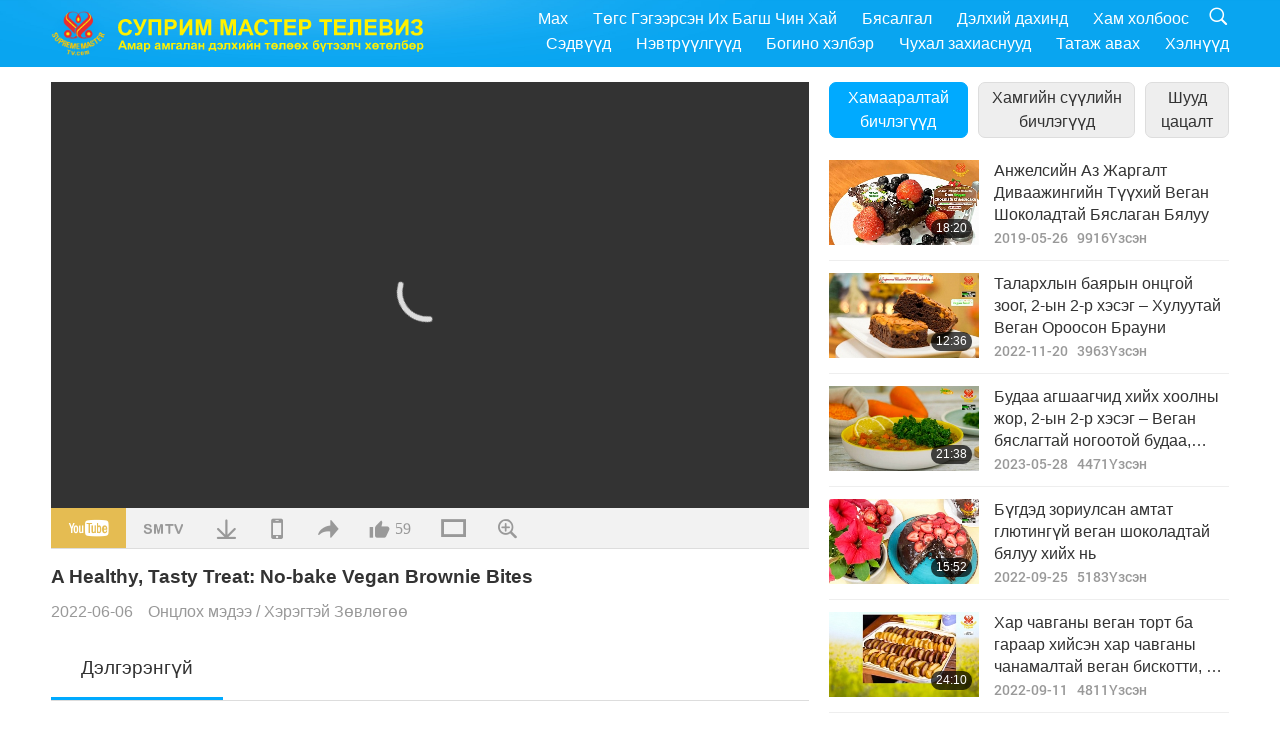

--- FILE ---
content_type: text/html; charset=UTF-8
request_url: http://www2.suprememastertv.com/mn1/v/215843274588.html
body_size: 79286
content:
<!doctype html>
<html lang="mn-MN">

  <head>
    <meta charset="utf-8" name="viewport"
      content="width=device-width, initial-scale=1.0, minimum-scale=1.0, maximum-scale=1.0, user-scalable=no" />
    <meta name="description" content="Хялбар веган амттан хийх зөвлөгөө энд байна. Жигнээгүй шоколадан боов бол таны амтлах хорхойг бүрэн дарах эрүүл, амтлаг идээ болох нь гарцаагүй! Энд жор нь байна! 1 аяга (эсвэл 112 грамм) түүхий самар…">
    <meta property="og:image" content="../../vimages/202308/1707-NWN-31.jpg" />
    <title>A Healthy, Tasty Treat: No-bake Vegan Brownie Bites - - Монгол хэл</title>
    <link href="../../css/fonts.css?303701774154" rel="stylesheet" type="text/css">
    <link href="../../css/fonts_main.css?v=303701774405" rel="stylesheet" type="text/css">    <link href="../../favicon.png" rel="icon" />
    <link href="../../css/main.css?303701774105" rel="stylesheet" type="text/css">
    <link href="../../css/v.css?303701774581" rel="stylesheet" type="text/css">
    <link href="../../css/dialog.css?303701774889" rel="stylesheet" type="text/css">
    <link href="../../css/video-js.css?303701774832" rel="stylesheet">
    <link href="../../css/video-js-other.css?303701774453" rel="stylesheet">
    <link href="../../css/foundation-datepicker.css?303701774274" rel="stylesheet" type="text/css">

    <script type="text/javascript" src="../../js/jquery-min.js?303701774655"></script>
    <script type="text/javascript" src="../../js/jquery.qrcode.min.js?303701774388"></script>
    <script type="text/javascript" src="../../js/dialog.js?303701774912"></script>
    <script type="text/javascript" src="../../js/ulist.js?303701774155"></script>
    <script type="text/javascript" src="../../js/main.js?303701774941"></script>
    <script type="text/javascript" src="../../js/v.js?303701774707"></script>
    <script type="text/javascript" src="../../js/addtoany.js?303701774170"></script>
    <script type="text/javascript" src="../../js/video.js?303701774453"></script>
    <script type="text/javascript" src="../../js/video-other.js?303701774789"></script>
    <script type="text/javascript" src="../../js/videojs/mn.js?303701774741"></script>
    <script type="text/javascript" src="../../js/FileSaver.js?303701774192"></script>
    <script type="text/javascript" src="../../js/html-docx.js?303701774165"></script>
    <script type="text/javascript" src="../../js/foundation-datepicker.js?303701774842"></script>
    <script type="text/javascript" src="../../js/datepicker/mn.js?303701774890"></script><script type="text/javascript">
VSERVER = "https://video.suprememastertv.com/vod/video/";ipCountry = "us";
videoPlayerData["sourceDefault"] = "video";
videoPlayerData["videoPoster"] = "../../vimages/202308/1707-NWN-31.jpg";
videoPlayerData["youTubeUrl"] = "cqicRP4jWGE";
videoPlayerData["videoLength"]= "1:34";
videoPlayerData["vid"] = "215843274588";
videoPlayerData["start"] = "0";
videoPlayerData["videoFile"] = new Array();
videoPlayerData["videoFile"].push(new Array('1080p','2022/0606/1707-NWN-3-No-bake-Vegan-Brownie-Bites-1080p.mp4'));
videoPlayerData["videoFile"].push(new Array('720p','2022/0606/1707-NWN-3-No-bake-Vegan-Brownie-Bites-2m.mp4'));
videoPlayerData["videoFile"].push(new Array('396p','2022/0606/1707-NWN-3-No-bake-Vegan-Brownie-Bites-700k.mp4'));
LANG = "mn";
</script>  </head>

  <body class="lang-mn">
    <div class="viewport" id="viewport">
<aside class="menu-lang" id="menu-lang-mobile"><div class="bottom-mask"></div><div class="btn-close-lang-diagbox ico-close" id="btn-close-lang-diagbox"></div><div class="menu-langbox"><ul><li><a data="en" href="/en1/">English (English)</a></li><li><a data="ch" href="/ch1/">正體中文 (Chinese trad.)</a></li><li><a data="gb" href="/gb1/">简体中文 (Chinese simp.)</a></li><li><a data="de" href="/de1/">Deutsch (German)</a></li><li><a data="es" href="/es1/">Español (Spanish)</a></li><li><a data="fr" href="/fr1/">Français (French)</a></li><li><a data="hu" href="/hu1/">Magyar (Hungarian)</a></li><li><a data="jp" href="/jp1/">日本語 (Japanese)</a></li><li><a data="kr" href="/kr1/">한국어 (Korean)</a></li><li class="current"><a data="mn" href="/mn1/">Монгол хэл (Mongolian)</a></li><li><a data="vn" href="/vn1/">Âu Lạc (Vietnamese)</a></li><li><a data="bg" href="/bg1/">български (Bulgarian)</a></li><li><a data="ms" href="/ms1/">Bahasa Melayu (Malay)</a></li><li><a data="fa" href="/fa1/">فارسی (Persian)</a></li><li><a data="pt" href="/pt1/">Português (Portuguese)</a></li><li><a data="ro" href="/ro1/">Română (Romanian)</a></li><li><a data="id" href="/id1/">Bahasa Indonesia (Indonesian)</a></li><li><a data="th" href="/th1/">ไทย (Thai)</a></li><li><a data="ar" href="/ar1/">العربية (Arabic)</a></li><li><a data="cs" href="/cs1/">Čeština (Czech)</a></li><li><a data="pa" href="/pa1/">ਪੰਜਾਬੀ (Punjabi)</a></li><li><a data="ru" href="/ru1/">Русский (Russian)</a></li><li><a data="te" href="/te1/">తెలుగు లిపి (Telugu)</a></li><li><a data="hi" href="/hi1/">हिन्दी (Hindi)</a></li><li><a data="pl" href="/pl1/">Polski (Polish)</a></li><li><a data="it" href="/it1/">Italiano (Italian)</a></li><li><a data="tl" href="/tl1/">Wikang Tagalog (Tagalog)</a></li><li><a data="uk" href="/uk1/">Українська Мова (Ukrainian)</a></li></ul></div></aside>
<div class="srch-diag" id="srch-diag"><div class="titles">Хайх<button class="btn-srch-close ico-close" id="btn-srch-close"></button></div><div class="srch-keywords-input"><div class="srch-limit"><div class="srch-lang" id="btn-srch-limit" tar="srch-lang-list" event="click" diffy="10"><div class="name" id="srch-lang-name">Монгол хэл</div><span class="ico-downr"></span></div></div><div class="srch-inputbox"><div class="srch-loading" id="srch-loading"></div><input type="text" class="srch-keywords" id="srch-keywords" placeholder="Түлхүүр үгс" autocomplete="off"><button class="btn-srch-submit ico-srch" id="btn-srch-submit"></button></div></div><div class="srch-keywords-list" id="srch-keywords-list"><div class="srch-keywords-links" id="srch-keywords-links"></div></div></div>
<nav class="navmenus" id="navmenus"><div class="navmenu-topbar"><button class="btn-navmenu-close ico-close" id="btn-navmenu-close"></button></div><div class="navmenus-contents" id="navmenus-contents"><div class="bottom-mask"></div><div class="navmenu-item"><h3 class="title-mobile"><a href="../">Нүүр</a></h3></div><div class="navmenu-item"><h3 class="title-mobile"><a href="../../webtv/">Шууд цацалт</a></h3></div><div class="navmenu-item"><h3 class="title-mobile"><a href="../../max/">Max</a></h3></div><div class="navmenu-item"><h3 class="title-mobile"><a href="../download" class="menu-title">Татаж авах</a></h3></div><div class="navmenu-item"><h3 class="title-mobile"><a href="../master/">Төгс Гэгээрсэн Их Багш Чин Хай</a></h3></div><div class="navmenu-item"><h3 class="title-mobile"><a href="../meditation/">Бясалгал</a></h3></div><div class="navmenu-item"><h3 class="title-mobile"><a href="../worldwide/">Дэлхий дахинд</a></h3></div><div class="navmenu-item" id="navmenu-channel"><h3 class="title-mobile include-submenu"><a href="../channel/veganism" class="menu-title">Сэдвүүд</a></h3><div class="submenus submenu-content submenu-content-channel"><ul class="items-column"><li><a href="../channel/veganism"><span class="name">Веганизм</span><span class="note">Гайхамшигт амьдралын эрүүл хоолны дэглэм.</span></a></li><li><a href="../channel/peace"><span class="name">Энх тайван</span><span class="note">Дэлхийн энх тайван биднээс эхэлнэ.</span></a></li><li><a href="../channel/culture"><span class="name">Соёл уламжлал</span><span class="note">Дэлхий дахины өөр өөр соёлын мэдээллээр амьдралаа баяжуулж байна.</span></a></li></ul><ul class="items-column"><li><a href="../channel/spirituality"><span class="name">Сүнслэг байдал</span><span class="note">Илүү төгөлдөржихийг эрэлхийл.</span></a></li><li><a href="../channel/environment"><span class="name">Байгаль орчин</span><span class="note">Бидний гайхамшигт гараг нэн даруй анхаарал шаардаж байна.</span></a></li><li><a href="../channel/health"><span class="name">Эрүүл мэнд</span><span class="note">Бие махбодын эрүүл мэнд болоод сүнслэг дэвшлийн төлөө.</span></a></li></ul><ul class="items-column"><li><a href="../channel/animal"><span class="name">Амьтад</span><span class="note">Хайр ба нөхөрлөл.</span></a></li><li><a href="../channel/art"><span class="name">Урлаг</span><span class="note">Өөрийгөө эрж олох эрэлд урам зориг аваарай.</span></a></li><li><a href="../channel/others"><span class="name">Бусад</span><span class="note">Бүхнийг шингээж, бүхнийг багтаагч.</span></a></li></ul></div></div><div class="navmenu-item" id="navmenu-program"><h3 class="title-mobile include-submenu"><a href="../program/all" class="menu-title">Нэвтрүүлгүүд</a></h3><div class="submenus submenu-content submenu-content-program"><ul class="items-column"><li><a href="../program/all">Бүх хөтөлбөр</a></li><li><a href="../program/GOL" class="program" id="btn-semenu-item"><span class="menu-title-se">Хайрын бэлэг</span></a></li><li><a href="../program/SCP" class="program" id="btn-semenu-item"><span class="menu-title-se">Төгс Гэгээрсэн Их Багш Чин Хай (веган)-н дуу, хөгжим, яруу найргийн бүтээлүүд</span></a></li><li><a href="../program/AJAR" class="program" id="btn-semenu-item" tar="navmenu-third-ajar"><span class="menu-title-se include-thirdmenu">Урлагийн ертөнцөөр аялахуй</span><span id="ico-thirdmenu" class="ico ico-down"></span></a></li><div class="thirdmenu" id="navmenu-third-ajar"><div class="bar"><button class="btn-close-menu ico-close" id="btn-close-thirdmenu"></button></div><a href="../program/AJAR">Бүх хөтөлбөр</a><a href="../program/AJAR_TM">Мюзикл</a><a href="../program/AJAR_IAD">Үндэсний эрхтэн бүлэг</a><a href="../program/AJAR_SG">Төгс Гэгээрсэн Их Багш Чин Хай (веган) болон хүндэт уран бүтээлчдийн оролцсон тусгай цугларалт</a><a href="../program/AJAR_JHC">Баяр хөөр дүүрэн ёслол</a><a href="../program/AJAR_DRAM">Уянгын зохиол</a></div><li><a href="../program/AW" class="program" id="btn-semenu-item" tar="navmenu-third-aw"><span class="menu-title-se include-thirdmenu">Бидэнтэй зэрэгцэн орших амьтдын ертөнц</span><span id="ico-thirdmenu" class="ico ico-down"></span></a></li><div class="thirdmenu" id="navmenu-third-aw"><div class="bar"><button class="btn-close-menu ico-close" id="btn-close-thirdmenu"></button></div><a href="../program/AW">Бүх хөтөлбөр</a><a href="../program/AW_UAPC">Understanding Animal-People Companions</a><a href="../program/AW_BA">The Brilliance of Animal-People</a><a href="../program/AW_AAP">Amazing Animal-People</a></div><li><a href="../program/BMD" class="program" id="btn-semenu-item" tar="navmenu-third-bmd"><span class="menu-title-se include-thirdmenu">Багш шавийн шүтэлцээ</span><span id="ico-thirdmenu" class="ico ico-down"></span></a></li><div class="thirdmenu" id="navmenu-third-bmd"><div class="bar"><button class="btn-close-menu ico-close" id="btn-close-thirdmenu"></button></div><a href="../program/BMD">Бүх хөтөлбөр</a><a href="../program/BMD_2025_2024">2025-2024 Хамгийн сүүлийн</a><a href="../program/BMD_BS">Буддийские истории</a><a href="../program/BMD_TSS">Баатар Явагч Их Хөлгөн Судар</a><a href="../program/BMD_TLLM">Махавира Бурхны Амьдрал</a><a href="../program/BMD_BMMD">Blessings: Master Meets with Disciples, Compilation</a><a href="../program/BMD_RIH">Унгар дахь даяан 2005 оны 2 сарын 23-аас 3 сарын 7</a><a href="../program/BMD_MTJ">Их Багш онигоо</a></div><li><a href="../program/CS" class="program" id="btn-semenu-item"><span class="menu-title-se">Кино дэлгэц</span></a></li></ul><ul class="items-column "><li><a href="../program/CTAW" class="program" id="btn-semenu-item"><span class="menu-title-se">Дэлхий дахины соёлын ул мөр</span></a></li><li><a href="../program/EE" class="program" id="btn-semenu-item"><span class="menu-title-se">Гэгээлэг цэнгүүн</span></a></li><li><a href="../program/GAT" class="program" id="btn-semenu-item"><span class="menu-title-se">Алтан эриний технологи</span></a></li><li><a href="../program/GG" class="program" id="btn-semenu-item"><span class="menu-title-se">Сайн Засаглал</span></a></li><li><a href="../program/GPGW" class="program" id="btn-semenu-item"><span class="menu-title-se">Сайн хүмүүс, сайн үйлс</span></a></li><li><a href="../program/HL" class="program" id="btn-semenu-item"><span class="menu-title-se">Эрүүл аж төрөхүй</span></a></li><li><a href="../program/KW" class="program" id="btn-semenu-item"><span class="menu-title-se">Хүүхдийн  Гайхамшгийн орноор</span></a></li></ul><ul class="items-column "><li><a href="../program/LS" class="program" id="btn-semenu-item"><span class="menu-title-se">Гэгээнтний амьдрал</span></a></li><li><a href="../program/MOS" class="program" id="btn-semenu-item"><span class="menu-title-se">Амжилтын үлгэр жишээ</span></a></li><li><a href="../program/AP" class="program" id="btn-semenu-item" tar="navmenu-third-ap"><span class="menu-title-se include-thirdmenu">Гараг дэлхийн талаарх олон цуврал эртний зөгнөлүүд</span><span id="ico-thirdmenu" class="ico ico-down"></span></a></li><div class="thirdmenu" id="navmenu-third-ap"><div class="bar"><button class="btn-close-menu ico-close" id="btn-close-thirdmenu"></button></div><a href="../program/AP">Бүх хөтөлбөр</a><a href="../program/AP_PAMB">Майдар Бурханы тухай зөгнөлүүд</a><a href="../program/AP_TSC">Есүс Христийн дахин ирэлт</a><a href="../program/AP_FNP">Уугуул иргэдийн зөгнөлүүд</a><a href="../program/AP_PET">Prophecies of the End Times</a><a href="../program/AP_NA">New Age</a></div><li><a href="../program/NB" class="program" id="btn-semenu-item"><span class="menu-title-se">Байгалийн гоо үзэмж</span></a></li><li><a href="../program/NWN" class="program" id="btn-semenu-item" tar="navmenu-third-nwn"><span class="menu-title-se include-thirdmenu">Онцлох мэдээ</span><span id="ico-thirdmenu" class="ico ico-down"></span></a></li><div class="thirdmenu" id="navmenu-third-nwn"><div class="bar"><button class="btn-close-menu ico-close" id="btn-close-thirdmenu"></button></div><a href="../program/NWN">Бүх хөтөлбөр</a><a href="../program/NWN_SMCH">Шуурхай мэдээ</a><a href="../program/NWN_SN">Сонгосон Мэдээ</a><a href="../program/NWN_HL">Сэтгэгдэл</a><a href="../program/NWN_UT">Хэрэгтэй Зөвлөгөө</a></div><li><a href="../program/NL" class="program" id="btn-semenu-item"><span class="menu-title-se">Бидний эрхэм угсаа</span></a></li><li><a href="../program/PE" class="program" id="btn-semenu-item"><span class="menu-title-se">Гараг дэлхий: Бидний хайртай гэр орон</span></a></li></ul><ul class="items-column "><li><a href="../program/PCC" class="program" id="btn-semenu-item"><span class="menu-title-se">Улс орнуудын эерэг өөрчлөлтүүд</span></a></li><li><a href="../program/SHOW" class="program" id="btn-semenu-item" tar="navmenu-third-show"><span class="menu-title-se include-thirdmenu">Нэвтрүүлэг</span><span id="ico-thirdmenu" class="ico ico-down"></span></a></li><div class="thirdmenu" id="navmenu-third-show"><div class="bar"><button class="btn-close-menu ico-close" id="btn-close-thirdmenu"></button></div><a href="../program/SHOW">Бүх хөтөлбөр</a><a href="../program/SHOW_HEOM">Төгс Гэгээрсэн Их Багш Чин Хай (Веган) Махны Хорт Үр Дагаврын тухай</a><a href="../program/SHOW_FLC">Future Life Celebration</a></div><li><a href="../program/SS" class="program" id="btn-semenu-item"><span class="menu-title-se">Шинжлэх ухаан ба сүнслэг байдал</span></a></li><li><a href="../program/SWA" class="program" id="btn-semenu-item"><span class="menu-title-se">Гэрэлт Дэлхийн Шагналууд</span></a></li><li><a href="../program/WAU" class="program" id="btn-semenu-item"><span class="menu-title-se">Биднийг хүрээлэн буй дэлхий ертөнц</span></a></li><li><a href="../program/UL" class="program" id="btn-semenu-item"><span class="menu-title-se">Ухаарал хайрласан уран зохиол</span></a></li><li><a href="../program/VE" class="program" id="btn-semenu-item"><span class="menu-title-se">Веган элит</span></a></li></ul><ul class="items-column "><li><a href="../program/VEG" class="program" id="btn-semenu-item" tar="navmenu-third-veg"><span class="menu-title-se include-thirdmenu">Веганизм: Эрхэм амьдралын хэв маяг</span><span id="ico-thirdmenu" class="ico ico-down"></span></a></li><div class="thirdmenu" id="navmenu-third-veg"><div class="bar"><button class="btn-close-menu ico-close" id="btn-close-thirdmenu"></button></div><a href="../program/VEG">Бүх хөтөлбөр</a><a href="../program/VEG_CS">Веган хоолны шоу</a><a href="../program/VEG_MVJ">Миний веган замнал</a></div><li><a href="../program/VR" class="program" id="btn-semenu-item"><span class="menu-title-se">Веган ба Шашин</span></a></li><li><a href="../program/WOW" class="program" id="btn-semenu-item" tar="navmenu-third-wow"><span class="menu-title-se include-thirdmenu">Мэргэн сургаал</span><span id="ico-thirdmenu" class="ico ico-down"></span></a></li><div class="thirdmenu" id="navmenu-third-wow"><div class="bar"><button class="btn-close-menu ico-close" id="btn-close-thirdmenu"></button></div><a href="../program/WOW">Бүх хөтөлбөр</a><a href="../program/WOW_SMCH">Төгс Гэгээрсэн Их Багш Чин Хайн Айлдварууд</a></div><li><a href="../program/FEATURED" class="program" id="btn-semenu-item"><span class="menu-title-se">Онцлох Хөтөлбөрүүд</span></a></li></ul></div></div><div class="navmenu-item" id="navmenu-special"><h3 class="title-mobile include-submenu"><a href="../program/ADS" class="menu-title">Богино хэлбэр</a></h3><div class="submenus submenu-content submenu-content-special"><ul class="items-column"><li><a href="../program/ADS">Бүх богино хэмжээний кино</a></li><li><a href="../program/ADS_VE" >Веган Элит</a></li><li><a href="../program/ADS_SMDA" >Төгс Гэгээрсэн Их Багш Чин Хай: Дизайн ба Урлаг</a></li><li><a href="../program/ADS_VTHH" >Диваажин болон Тамд зорчсон нь: Гэрчлэлүүд</a></li><li><a href="../program/ADS_BQYM" >Benefits of Quan Yin Meditation</a></li></ul><ul class="items-column"><li><a href="../program/ADS_MFC" >Алдартнуудын зурвас</a></li><li><a href="../program/ADS_ANIM" >Амьтад</a></li><li><a href="../program/ADS_CC" >Уур амьсгалын өөрчлөлт</a></li><li><a href="../program/ADS_SMQ" >Төгс Гэгээрсэн Их Багш Чин Хай: Ишлэлүүд</a></li><li><a href="../program/ADS_POEM" >Шүлгүүд</a></li></ul><ul class="items-column"><li><a href="../program/ADS_VRW" >Дэлхий дахины веж зоогийн газрууд</a></li><li><a href="../program/ADS_VFSW" >Дэлхий дахины веж хүнсний нийлүүлэгчид</a></li><li><a href="../program/ADS_NASW" >Дэлхий дахины унтуулдаггүй амьтдын асрах төвүүд</a></li><li><a href="../program/ADS_VEM" >Venerated Enlightened Masters</a></li><li><a href="../program/ADS_IR" >... Шашинд</a></li></ul><ul class="items-column"><li><a href="../program/ADS_LB" >Илүү сайхан амьдар</a></li><li><a href="../program/ADS_BOB" >Хоригийн ач тус...</a></li><li><a href="../program/ADS_DT" >Баримтат киноны трейлер</a></li><li><a href="../program/ADS_MP" >Энх тайвныг цогцлоо</a></li><li><a href="../program/ADS_VTN" >Веж чиг хандлгын мэдээ</a></li></ul><ul class="items-column"><li><a href="../program/ADS_BV" >Веган байгаарай</a></li><li><a href="../program/ADS_ALS" >Өөрөөр амьдрах хошин илгээмжүүд</a></li><li><a href="../program/ADS_SLOG" >Slogans</a></li><li><a href="../program/ADS_PSA" >Олон нийтэд хүргэх үнэгүй зарлал</a></li><li><a href="../program/ADS_HG" >Баярын мэндчилгээ</a></li></ul><ul class="items-column"><li><a href="../program/ADS_IM" >Чухал захиаснууд</a></li></ul></div></div><div class="navmenu-item"><h3 class="title-mobile"><a href="../program/ADS_IM" class="menu-title">Чухал захиаснууд</a></h3></div><div class="navmenu-item"><h3 class="title-mobile"><a href="../links/">Хам холбоос</a></h3></div>	
	
<div class="navmenu-lang" id="menu-lang-pc"><div class="menu-langbox"><ul><li><a data="en" href="/en1/">English (English)</a></li>
<li><a data="ch" href="/ch1/">正體中文 (Chinese trad.)</a></li>
<li><a data="gb" href="/gb1/">简体中文 (Chinese simp.)</a></li>
<li><a data="de" href="/de1/">Deutsch (German)</a></li>
<li><a data="es" href="/es1/">Español (Spanish)</a></li>
<li><a data="fr" href="/fr1/">Français (French)</a></li>
<li><a data="hu" href="/hu1/">Magyar (Hungarian)</a></li>
<li><a data="jp" href="/jp1/">日本語 (Japanese)</a></li>
<li><a data="kr" href="/kr1/">한국어 (Korean)</a></li>
<li class="current"><a data="mn" href="/mn1/">Монгол хэл (Mongolian)</a></li>
</ul>
<ul><li><a data="vn" href="/vn1/">Âu Lạc (Vietnamese)</a></li>
<li><a data="bg" href="/bg1/">български (Bulgarian)</a></li>
<li><a data="ms" href="/ms1/">Bahasa Melayu (Malay)</a></li>
<li><a data="fa" href="/fa1/">فارسی (Persian)</a></li>
<li><a data="pt" href="/pt1/">Português (Portuguese)</a></li>
<li><a data="ro" href="/ro1/">Română (Romanian)</a></li>
<li><a data="id" href="/id1/">Bahasa Indonesia (Indonesian)</a></li>
<li><a data="th" href="/th1/">ไทย (Thai)</a></li>
<li><a data="ar" href="/ar1/">العربية (Arabic)</a></li>
<li><a data="cs" href="/cs1/">Čeština (Czech)</a></li>
</ul>
<ul><li><a data="pa" href="/pa1/">ਪੰਜਾਬੀ (Punjabi)</a></li>
<li><a data="ru" href="/ru1/">Русский (Russian)</a></li>
<li><a data="te" href="/te1/">తెలుగు లిపి (Telugu)</a></li>
<li><a data="hi" href="/hi1/">हिन्दी (Hindi)</a></li>
<li><a data="pl" href="/pl1/">Polski (Polish)</a></li>
<li><a data="it" href="/it1/">Italiano (Italian)</a></li>
<li><a data="tl" href="/tl1/">Wikang Tagalog (Tagalog)</a></li>
<li><a data="uk" href="/uk1/">Українська Мова (Ukrainian)</a></li>
</ul>
</div></div></div></nav>
<div class="header-container" id="header-container"><header class="header header-s header-min header-hide" id="header-min"></header><header class="header header-s" id="header"><div class="topbar"><div class="topbar-box">Өнөөдөр 2026/01/26 Даваа гариг</div></div><div class="topbox"><div class="topbox-contents" id="topbox-contents"><div class="btn-leftbox"><button class="btn-back ico-back" id="btn-back"></button><button class="btn-srch-diag ico-srch" id="btn-srch-diag-mobile"></button></div><a href="../" class="logo" id="topbox-logo"><img src="../../images/logo.png"></a><a href="../" class="title" id="topbox-title"><img src="../../images/title_mn.svg" /></a><nav id="nav" class="nav"><div class="nav-items"><div class="nav-rows1"><li><a href="../max/" class="menu-title">Max</a></h3><li><a href="../master/" class="menu-title">Төгс Гэгээрсэн Их Багш Чин Хай</a></h3><li><a href="../meditation/">Бясалгал</a></li><li><a href="../worldwide/">Дэлхий дахинд</a></li><li><a href="../links/">Хам холбоос</a></li><li class="btn-srch-extend"><a href="#" class="ico-srch" id="btn-srch-submit-extend"></a></li></div><div class="nav-rows2"><li tar="navmenu-channel"><a href="#" class="menu-title">Сэдвүүд</a></h3><li tar="navmenu-program"><a href="#" class="menu-title">Нэвтрүүлгүүд</a></h3><li tar="navmenu-special"><a href="#" class="menu-title">Богино хэлбэр</a></h3><li tar="navmenu-important"><a href="../program/ADS_IM" class="menu-title">Чухал захиаснууд</a></h3><li><a href="../search/">Татаж авах</a></li><li tar="menu-lang-pc"> Хэлнүүд</li><div class="srchs srchs-min" id="srchs"><div class="srch-keywords-input"><div class="srch-loading srch-loading-pc" id="srch-loading"></div><div class="srch-limit"><div class="srch-lang" id="btn-srch-limit" tar="srch-lang-list" event="click" diffy="12"><div class="name" id="srch-lang-name">Монгол хэл</div><span class="ico-downr"></span></div><div class="line1"></div></div><input type="text" class="srch-keywords" id="srch-keywords" placeholder="Түлхүүр үгс" autocomplete="off"><button class="btn-srch-to-min ico-close" id="btn-srch-to-min"></button><button class="btn-srch-submit ico-srch" id="btn-srch-submit-extend"></button></div><div class="srch-keywords-list" id="srch-keywords-list"><div class="srch-keywords-links" id="srch-keywords-links"></div></div></div></div></div></nav><div class="srchs-m" id="srchs-m"><button class="btn-lang-diag ico-lang" id="btn-lang-diag"></button><button class="btn-navmenu ico-navmenu" id="btn-navmenu"></button></div></div></div></header></div>
<div class="btn-top" id="btn-top"></div><div class="float-menus" id="float-menus-srchs"><div class="container"><div class="float-menus-contents" id="float-menus-contents"><div class="float-menu-srch-lang" id="srch-lang-list" onclickclose><button class="btn-menuclose ico-close" id="btn-menuclose"></button><div class="menu-title">Хэлээ сонгоно уу</div><div class="contents-pc"><ul><li data="en">English</li>
<li data="ch">正體中文</li>
<li data="gb">简体中文</li>
<li data="de">Deutsch</li>
<li data="es">Español</li>
<li data="fr">Français</li>
<li data="hu">Magyar</li>
<li data="jp">日本語</li>
<li data="kr">한국어</li>
<li data="mn">Монгол хэл</li>
</ul>
<ul><li data="vn">Âu Lạc</li>
<li data="bg">български</li>
<li data="ms">Bahasa Melayu</li>
<li data="fa">فارسی</li>
<li data="pt">Português</li>
<li data="ro">Română</li>
<li data="id">Bahasa Indonesia</li>
<li data="th">ไทย</li>
<li data="ar">العربية</li>
<li data="cs">Čeština</li>
</ul>
<ul><li data="pa">ਪੰਜਾਬੀ</li>
<li data="ru">Русский</li>
<li data="te">తెలుగు లిపి</li>
<li data="hi">हिन्दी</li>
<li data="pl">Polski</li>
<li data="it">Italiano</li>
<li data="tl">Wikang Tagalog</li>
<li data="uk">Українська Мова</li>
<li data="more">Бусад</li>
</ul>
</div><div class="contents-mobile"><ul><li data="en">English</li>
<li data="ch">正體中文</li>
<li data="gb">简体中文</li>
<li data="de">Deutsch</li>
<li data="es">Español</li>
<li data="fr">Français</li>
<li data="hu">Magyar</li>
<li data="jp">日本語</li>
<li data="kr">한국어</li>
<li data="mn">Монгол хэл</li>
<li data="vn">Âu Lạc</li>
<li data="bg">български</li>
<li data="ms">Bahasa Melayu</li>
<li data="fa">فارسی</li>
<li data="pt">Português</li>
</ul>
<ul><li data="ro">Română</li>
<li data="id">Bahasa Indonesia</li>
<li data="th">ไทย</li>
<li data="ar">العربية</li>
<li data="cs">Čeština</li>
<li data="pa">ਪੰਜਾਬੀ</li>
<li data="ru">Русский</li>
<li data="te">తెలుగు లిపి</li>
<li data="hi">हिन्दी</li>
<li data="pl">Polski</li>
<li data="it">Italiano</li>
<li data="tl">Wikang Tagalog</li>
<li data="uk">Українська Мова</li>
<li data="more">Бусад</li>
</ul>
</div></div><div class="float-menu-srch-srange" id="srch-srange-list" onclickclose><button class="btn-menuclose ico-close" id="btn-menuclose"></button><div class="menu-title">Хайлтын хүрээ</div><div class="contents"><div class="btn" id="btn" data="">Гарчиг</div><div class="btn" id="btn" data="all">Тайлбар</div></div></div></div></div></div><div class="bk-play"><div class="body-box"><div class="body-left" id="body-left"><div class="playerbox-container">
  <div class="player-loading" id="loading-player">
    <svg class="spinner" viewBox="0 0 66 66" xmlns="http://www.w3.org/2000/svg"><circle class="path" fill="none" stroke-width="6" stroke-linecap="round" cx="33" cy="33" r="30"></circle></svg>
  </div>

  <div class="upnext" id="upnext">
    <div class="title">Одоо үргэлжлүүлэн<span id="upnext-time"></span></div>
    <div class="vbox">
      <div class="simage">
        <div class="simagebox" id="upnext-poster">
          <img src="../../images/btn-video169.gif">          <div class="info">
            <span class="length" id="upnext-videolength"></span>
          </div>
        </div>
      </div>
      <div class="titles" id="upnext-videotitle"></div>
    </div>
    <div class="buttons">
      <div class="btn replay">
        <button class="ico-replay" id="btn-replay"></button>
      </div>
      <div class="btn stop">
        <button class="ico-stop" id="btn-stop-upnext"></button>
        <canvas id="canvas-upnext" width="60" height="60"></canvas>
      </div>
    </div>
  </div>

    <div class="playerbox" id="playerbox"></div>
</div>
<div class="player-btns" id="player-btns"><div class="btn-note" id="btn-note"><div class="text" id="btn-note-text"></div></div><button id="btn-resource" class="btn youtube ico-youtube current" note="YouTube"></button><button id="btn-resource" class="btn website ico-smtv" note="SMTV"></button><button class="btn download ico-download" id="btn-download" note="Видео файл татаж авах"></button><button class="btn mobile ico-mobile" id="btn-mobile" note="Гар утас"></button><button class="btn share ico-share" id="btn-share" note="Шэйр"></button><button class="btn liked ico-like" id="btn-like" data="215843274588" note="Лайк"><span id="likenum">59</span></button><button class="btn theater ico-theater" id="btn-theater" note-theater="Театрийн хэлбэрээр үзэх" note-default-view="Үндсэн байдлаар үзэх"></button><a href="../help/bigsubtitle.html" class="btn ico-bigsubtitle" target="_blank" id="btn-bigsubtitle" note="Хадмалыг томруулах">&nbsp;</a></div><div class="article-box"><article class="article"><div class="article-head"><div class="titles" id="article-titles"><h1 id="article-title">A Healthy, Tasty Treat: No-bake Vegan Brownie Bites</h1><div class="moreinfos"><div class="time">2022-06-06</div><div class="type"><a href="../search/?type=NWN">Онцлох мэдээ</a>&nbsp;/&nbsp;<a href="../search/?type=NWN&category=UT">Хэрэгтэй Зөвлөгөө</a></div></div></div></div><div class="playlist" id="mobile-playlist"></div><div class="article-body"><div class="details"><div class="dhead"><span class="title">Дэлгэрэнгүй</span><div class="btns"><div id="btn-download-docx">Татаж авах <span id="file-format">Docx<span></div></div></div><div class="text" id="article-text-container"><div class="list-more" id="btn-abstract-more"><div class="backcolor1"></div><div class="backcolor2"><span>Дэлгэрэнгүй уншаарай</span></div></div><div class="article-text" id="article-text">Хялбар веган амттан хийх зөвлөгөө энд байна. Жигнээгүй шоколадан боов бол таны амтлах хорхойг бүрэн дарах эрүүл, амтлаг идээ болох нь гарцаагүй! Энд жор нь байна! 1 аяга (эсвэл 112 грамм) түүхий самар, хагас аяга (эсвэл 60 грамм) түүхий бүйлс, 12 меджүүлийн үр, гуравны нэг аяга (эсвэл 33 грамм) какаоны нунтаг, 1 цайны халбага (эсвэл 5 миллилитр) ванилийн ханд, дөрөвний нэг цайны халбага (эсвэл 1.23 грамм) давсыг хүнсний процессорт холино. Наалдамхай зуурмаг үүсэх хүртэл бүгдийг нь холино. Зуурмаг нь үйрмэг байвал 1-2 хоолны халбага (эсвэл 15-30 миллилитр) ус нэмээд дахин холино. Шоколадан боовны зуурмаг болон дөрөвний нэг аяга (эсвэл 60 грамм) веган мини шоколадны ширхэгүүдийг аяганд нэмээд, халбага, резинэн хусуур эсвэл гараараа холино. Дараа нь таваг аваад тусгаарлагч цаасаар боож, 1 инч (25 миллиметр) дугуй зуурмаг гаргаж авна. Эцэст нь тэдгээрийг гараараа бөмбөг болгон бөөрөнхийлөөрэй! Сайхан хооллоорой!<p></p>Олон улсын веган жор үнэгүй авах уу? Дараах хаягаар ороорой. <a href="https://suprememastertv.com/veganrecipes">SupremeMasterTV.com/veganrecipes</a></div></div></div></div></article><div class="playlist-theater" id="playlist-theater"></div></div></div><div id="playlist-default"><div class="playlist" id="playlist"><div class="view-more-container"><div class="view-btns" id="btns-view-more"><a href="#" id="btn-view-more-related" data="related-content">Хамааралтай бичлэгүүд</a><a href="#" id="btn-view-more-latest" data="latest-content">Хамгийн сүүлийн бичлэгүүд</a><a href="../" id="btn-view-more-related">Шууд цацалт</a></div><div class="view-more-group" id="view-more-group"><div class="view-content" id="related-content"><div class="list-more list-more-none" id="btn-related-more"><div class="backcolor1"></div><div class="backcolor2"><span>Дэлгэрэнгүй үзээрэй</span></div></div><div class="title-type">Хамааралтай бичлэгүүд</div><div class="vbox" id="60145266453"><div class="contents"><div class="simage"><div class="simagebox" style="background-image: url(../../vimages/201905/0600-VEG1s.jpg)"><a href="../v/60145266453.html" title="Анжелсийн Аз Жаргалт Диваажингийн Түүхий Веган Шоколадтай Бяслаган Бялуу"></a><img src="../../images/btn-video169.gif"><div class="info"><span class="length">18:20</span></div></div></div><div class="titles"><h3><a href="../v/60145266453.html" title="Анжелсийн Аз Жаргалт Диваажингийн Түүхий Веган Шоколадтай Бяслаган Бялуу">Анжелсийн Аз Жаргалт Диваажингийн Түүхий Веган Шоколадтай Бяслаган Бялуу</a></h3><div class="time-pc">2019-05-26&nbsp;&nbsp;&nbsp;<span id="counter-num" class="counter-60145266453">9916</span> Үзсэн</div></div></div><div class="types-mobile"><div class="type">Веганизм: Эрхэм амьдралын хэв маяг</div><div class="time">2019-05-26</div><div class="time"><span id="counter-num" class="counter-60145266453">9916</span> Үзсэн</div></div></div><div class="vbox" id="187568949940"><div class="contents"><div class="simage"><div class="simagebox" style="background-image: url(../../vimages/202211/1874-VEG1s.jpg)"><a href="../v/187568949940.html" title="Талархлын баярын онцгой зоог, 2-ын 2-р хэсэг – Хулуутай Веган Ороосон Брауни"></a><img src="../../images/btn-video169.gif"><div class="info"><span class="length">12:36</span></div></div></div><div class="titles"><h3><a href="../v/187568949940.html" title="Талархлын баярын онцгой зоог, 2-ын 2-р хэсэг – Хулуутай Веган Ороосон Брауни">Талархлын баярын онцгой зоог, 2-ын 2-р хэсэг – Хулуутай Веган Ороосон Брауни</a></h3><div class="time-pc">2022-11-20&nbsp;&nbsp;&nbsp;<span id="counter-num" class="counter-187568949940">3963</span> Үзсэн</div></div></div><div class="types-mobile"><div class="type">Веганизм: Эрхэм амьдралын хэв маяг</div><div class="time">2022-11-20</div><div class="time"><span id="counter-num" class="counter-187568949940">3963</span> Үзсэн</div></div></div><div class="vbox" id="206473188630"><div class="contents"><div class="simage"><div class="simagebox" style="background-image: url(../../vimages/202305/2063-VEG1s.jpg)"><a href="../v/206473188630.html" title="Будаа агшаагчид хийх хоолны жор, 2-ын 2-р хэсэг – Веган бяслагтай ногоотой будаа, халуун ногоотой веган сэвэг зарамтай ногоотой шөл ба Глютингүй веган луувантай бялуу"></a><img src="../../images/btn-video169.gif"><div class="info"><span class="length">21:38</span></div></div></div><div class="titles"><h3><a href="../v/206473188630.html" title="Будаа агшаагчид хийх хоолны жор, 2-ын 2-р хэсэг – Веган бяслагтай ногоотой будаа, халуун ногоотой веган сэвэг зарамтай ногоотой шөл ба Глютингүй веган луувантай бялуу">Будаа агшаагчид хийх хоолны жор, 2-ын 2-р хэсэг – Веган бяслагтай ногоотой будаа, халуун ногоотой веган сэвэг зарамтай ногоотой шөл ба Глютингүй веган луувантай бялуу</a></h3><div class="time-pc">2023-05-28&nbsp;&nbsp;&nbsp;<span id="counter-num" class="counter-206473188630">4471</span> Үзсэн</div></div></div><div class="types-mobile"><div class="type">Веганизм: Эрхэм амьдралын хэв маяг</div><div class="time">2023-05-28</div><div class="time"><span id="counter-num" class="counter-206473188630">4471</span> Үзсэн</div></div></div><div class="vbox" id="181962896308"><div class="contents"><div class="simage"><div class="simagebox" style="background-image: url(../../vimages/202209/1818-VEG1s.jpg)"><a href="../v/181962896308.html" title="Бүгдэд зориулсан амтат глютингүй веган шоколадтай бялуу хийх нь"></a><img src="../../images/btn-video169.gif"><div class="info"><span class="length">15:52</span></div></div></div><div class="titles"><h3><a href="../v/181962896308.html" title="Бүгдэд зориулсан амтат глютингүй веган шоколадтай бялуу хийх нь">Бүгдэд зориулсан амтат глютингүй веган шоколадтай бялуу хийх нь</a></h3><div class="time-pc">2022-09-25&nbsp;&nbsp;&nbsp;<span id="counter-num" class="counter-181962896308">5183</span> Үзсэн</div></div></div><div class="types-mobile"><div class="type">Веганизм: Эрхэм амьдралын хэв маяг</div><div class="time">2022-09-25</div><div class="time"><span id="counter-num" class="counter-181962896308">5183</span> Үзсэн</div></div></div><div class="vbox" id="180571932796"><div class="contents"><div class="simage"><div class="simagebox" style="background-image: url(../../vimages/202209/1804-GOL1s.jpg)"><a href="../v/180571932796.html" title="Хар чавганы веган торт ба гараар хийсэн хар чавганы чанамалтай веган бискотти, 2-ын 1-р хэсэг"></a><img src="../../images/btn-video169.gif"><div class="info"><span class="length">24:10</span></div></div></div><div class="titles"><h3><a href="../v/180571932796.html" title="Хар чавганы веган торт ба гараар хийсэн хар чавганы чанамалтай веган бискотти, 2-ын 1-р хэсэг">Хар чавганы веган торт ба гараар хийсэн хар чавганы чанамалтай веган бискотти, 2-ын 1-р хэсэг</a></h3><div class="time-pc">2022-09-11&nbsp;&nbsp;&nbsp;<span id="counter-num" class="counter-180571932796">4811</span> Үзсэн</div></div></div><div class="types-mobile"><div class="type">Хайрын бэлэг</div><div class="time">2022-09-11</div><div class="time"><span id="counter-num" class="counter-180571932796">4811</span> Үзсэн</div></div></div><div class="vbox" id="174967476245"><div class="contents"><div class="simage"><div class="simagebox" style="background-image: url(../../vimages/202207/1748-VEG1s.jpg)"><a href="../v/174967476245.html" title="Малайзын Уламжлалт Наалдамхай Будааны Амттан, 2-ын 2-р хэсэг – Веган Күй Сери Мука (Хулуутай Кокосны Сүүгээр хийсэн Кустардтай Жигнэсэн Бялуу)"></a><img src="../../images/btn-video169.gif"><div class="info"><span class="length">17:14</span></div></div></div><div class="titles"><h3><a href="../v/174967476245.html" title="Малайзын Уламжлалт Наалдамхай Будааны Амттан, 2-ын 2-р хэсэг – Веган Күй Сери Мука (Хулуутай Кокосны Сүүгээр хийсэн Кустардтай Жигнэсэн Бялуу)">Малайзын Уламжлалт Наалдамхай Будааны Амттан, 2-ын 2-р хэсэг – Веган Күй Сери Мука (Хулуутай Кокосны Сүүгээр хийсэн Кустардтай Жигнэсэн Бялуу)</a></h3><div class="time-pc">2022-07-17&nbsp;&nbsp;&nbsp;<span id="counter-num" class="counter-174967476245">4059</span> Үзсэн</div></div></div><div class="types-mobile"><div class="type">Веганизм: Эрхэм амьдралын хэв маяг</div><div class="time">2022-07-17</div><div class="time"><span id="counter-num" class="counter-174967476245">4059</span> Үзсэн</div></div></div><div class="vbox" id="155371080311"><div class="contents"><div class="simage"><div class="simagebox" style="background-image: url(../../vimages/202201/1552-VEG1s.jpg)"><a href="../v/155371080311.html" title="Сонгодог Франц Нарийн Боов, 2 цувралын 1-р хэсэг – Хөвсгөр Тослог Веган Кройссант"></a><img src="../../images/btn-video169.gif"><div class="info"><span class="length">17:19</span></div></div></div><div class="titles"><h3><a href="../v/155371080311.html" title="Сонгодог Франц Нарийн Боов, 2 цувралын 1-р хэсэг – Хөвсгөр Тослог Веган Кройссант">Сонгодог Франц Нарийн Боов, 2 цувралын 1-р хэсэг – Хөвсгөр Тослог Веган Кройссант</a></h3><div class="time-pc">2022-01-02&nbsp;&nbsp;&nbsp;<span id="counter-num" class="counter-155371080311">4366</span> Үзсэн</div></div></div><div class="types-mobile"><div class="type">Веганизм: Эрхэм амьдралын хэв маяг</div><div class="time">2022-01-02</div><div class="time"><span id="counter-num" class="counter-155371080311">4366</span> Үзсэн</div></div></div><div class="vbox" id="139967665806"><div class="contents"><div class="simage"><div class="simagebox" style="background-image: url(../../vimages/202108/1398-VEG1s.jpg)"><a href="../v/139967665806.html" title="Индонезийн Уламжлалт Веган Гудамжны Хоол, Нагасари – Бананын Навчаар Ороосон Бананатай Будааны Бялуу"></a><img src="../../images/btn-video169.gif"><div class="info"><span class="length">16:07</span></div></div></div><div class="titles"><h3><a href="../v/139967665806.html" title="Индонезийн Уламжлалт Веган Гудамжны Хоол, Нагасари – Бананын Навчаар Ороосон Бананатай Будааны Бялуу">Индонезийн Уламжлалт Веган Гудамжны Хоол, Нагасари – Бананын Навчаар Ороосон Бананатай Будааны Бялуу</a></h3><div class="time-pc">2021-08-01&nbsp;&nbsp;&nbsp;<span id="counter-num" class="counter-139967665806">12145</span> Үзсэн</div></div></div><div class="types-mobile"><div class="type">Веганизм: Эрхэм амьдралын хэв маяг</div><div class="time">2021-08-01</div><div class="time"><span id="counter-num" class="counter-139967665806">12145</span> Үзсэн</div></div></div><div class="vbox" id="102865989397"><div class="contents"><div class="simage"><div class="simagebox" style="background-image: url(../../vimages/202007/1027-VEG1s.jpg)"><a href="../v/102865989397.html" title="Хари Раяа Хажи Онцгой – Малайзын Үнэнч Муслим Хоол, 2-ын 2-р хэсэг – Веган Лонтонг Саюур ба Онде Онде"></a><img src="../../images/btn-video169.gif"><div class="info"><span class="length">15:11</span></div></div></div><div class="titles"><h3><a href="../v/102865989397.html" title="Хари Раяа Хажи Онцгой – Малайзын Үнэнч Муслим Хоол, 2-ын 2-р хэсэг – Веган Лонтонг Саюур ба Онде Онде">Хари Раяа Хажи Онцгой – Малайзын Үнэнч Муслим Хоол, 2-ын 2-р хэсэг – Веган Лонтонг Саюур ба Онде Онде</a></h3><div class="time-pc">2020-07-26&nbsp;&nbsp;&nbsp;<span id="counter-num" class="counter-102865989397">8104</span> Үзсэн</div></div></div><div class="types-mobile"><div class="type">Веганизм: Эрхэм амьдралын хэв маяг</div><div class="time">2020-07-26</div><div class="time"><span id="counter-num" class="counter-102865989397">8104</span> Үзсэн</div></div></div><div class="vbox" id="83281938562"><div class="contents"><div class="simage"><div class="simagebox" style="background-image: url(../../vimages/202001/0831-VEG1s.jpg)"><a href="../v/83281938562.html" title="Цагаан Сарыг Угтах Сингапурын Веган Амттангууд, 2-ын 1-р хэсэг – Мөнх Наст Улаан Яст Мэлхийн Бялуу (Ан Ку Күэ) ба Анхилуун Шарсан Луувантай Бялуу"></a><img src="../../images/btn-video169.gif"><div class="info"><span class="length">15:44</span></div></div></div><div class="titles"><h3><a href="../v/83281938562.html" title="Цагаан Сарыг Угтах Сингапурын Веган Амттангууд, 2-ын 1-р хэсэг – Мөнх Наст Улаан Яст Мэлхийн Бялуу (Ан Ку Күэ) ба Анхилуун Шарсан Луувантай Бялуу">Цагаан Сарыг Угтах Сингапурын Веган Амттангууд, 2-ын 1-р хэсэг – Мөнх Наст Улаан Яст Мэлхийн Бялуу (Ан Ку Күэ) ба Анхилуун Шарсан Луувантай Бялуу</a></h3><div class="time-pc">2020-01-12&nbsp;&nbsp;&nbsp;<span id="counter-num" class="counter-83281938562">4314</span> Үзсэн</div></div></div><div class="types-mobile"><div class="type">Веганизм: Эрхэм амьдралын хэв маяг</div><div class="time">2020-01-12</div><div class="time"><span id="counter-num" class="counter-83281938562">4314</span> Үзсэн</div></div></div><div class="vbox" id="76882491673"><div class="contents"><div class="simage"><div class="simagebox" style="background-image: url(../../vimages/201911/0768-VEG1s.jpg)"><a href="../v/76882491673.html" title="Байгалийн гайхамшигт бэлэг: Наргил, 2 цувралын 2-р хэсэг - Нүд булаам 5 өнгийн шөл ба кокосны будаан торт"></a><img src="../../images/btn-video169.gif"><div class="info"><span class="length">18:21</span></div></div></div><div class="titles"><h3><a href="../v/76882491673.html" title="Байгалийн гайхамшигт бэлэг: Наргил, 2 цувралын 2-р хэсэг - Нүд булаам 5 өнгийн шөл ба кокосны будаан торт">Байгалийн гайхамшигт бэлэг: Наргил, 2 цувралын 2-р хэсэг - Нүд булаам 5 өнгийн шөл ба кокосны будаан торт</a></h3><div class="time-pc">2019-11-10&nbsp;&nbsp;&nbsp;<span id="counter-num" class="counter-76882491673">5050</span> Үзсэн</div></div></div><div class="types-mobile"><div class="type">Веганизм: Эрхэм амьдралын хэв маяг</div><div class="time">2019-11-10</div><div class="time"><span id="counter-num" class="counter-76882491673">5050</span> Үзсэн</div></div></div><div class="vbox" id="72083585967"><div class="contents"><div class="simage"><div class="simagebox" style="background-image: url(../../vimages/201909/0719-VEG1s.jpg)"><a href="../v/72083585967.html" title="Хоёр Алтан Медалын Шагналт Веган Нарийн Боовны Тогооч Даниеллийн Гайхалтай Амттан, 2-ын 2-р хэсэг – Хан боргоцойн Мусселин Кремтэй Аяган Бялуу"></a><img src="../../images/btn-video169.gif"><div class="info"><span class="length">20:00</span></div></div></div><div class="titles"><h3><a href="../v/72083585967.html" title="Хоёр Алтан Медалын Шагналт Веган Нарийн Боовны Тогооч Даниеллийн Гайхалтай Амттан, 2-ын 2-р хэсэг – Хан боргоцойн Мусселин Кремтэй Аяган Бялуу">Хоёр Алтан Медалын Шагналт Веган Нарийн Боовны Тогооч Даниеллийн Гайхалтай Амттан, 2-ын 2-р хэсэг – Хан боргоцойн Мусселин Кремтэй Аяган Бялуу</a></h3><div class="time-pc">2019-09-22&nbsp;&nbsp;&nbsp;<span id="counter-num" class="counter-72083585967">3885</span> Үзсэн</div></div></div><div class="types-mobile"><div class="type">Веганизм: Эрхэм амьдралын хэв маяг</div><div class="time">2019-09-22</div><div class="time"><span id="counter-num" class="counter-72083585967">3885</span> Үзсэн</div></div></div><div class="vbox" id="58682713788"><div class="contents"><div class="simage"><div class="simagebox" style="background-image: url(../../vimages/201905/0586-VEG1s.jpg)"><a href="../v/58682713788.html" title="Ээжүүдийн Өдөрт Зориулсан Сайхан Амттангууд – Гүзээлзгэнэ тэй Веган Цөцгийн Бялуу, Мочи ба Лимоны ундаа"></a><img src="../../images/btn-video169.gif"><div class="info"><span class="length">22:20</span></div></div></div><div class="titles"><h3><a href="../v/58682713788.html" title="Ээжүүдийн Өдөрт Зориулсан Сайхан Амттангууд – Гүзээлзгэнэ тэй Веган Цөцгийн Бялуу, Мочи ба Лимоны ундаа">Ээжүүдийн Өдөрт Зориулсан Сайхан Амттангууд – Гүзээлзгэнэ тэй Веган Цөцгийн Бялуу, Мочи ба Лимоны ундаа</a></h3><div class="time-pc">2019-05-12&nbsp;&nbsp;&nbsp;<span id="counter-num" class="counter-58682713788">7683</span> Үзсэн</div></div></div><div class="types-mobile"><div class="type">Веганизм: Эрхэм амьдралын хэв маяг</div><div class="time">2019-05-12</div><div class="time"><span id="counter-num" class="counter-58682713788">7683</span> Үзсэн</div></div></div><div class="vbox" id="53382291939"><div class="contents"><div class="simage"><div class="simagebox" style="background-image: url(../../vimages/201812/0446-VEG1s.jpg)"><a href="../v/53382291939.html" title="Зул Сарын Баярын Уламжлалт Веган Дессерт, Франц Юле Лог"></a><img src="../../images/btn-video169.gif"><div class="info"><span class="length">17:17</span></div></div></div><div class="titles"><h3><a href="../v/53382291939.html" title="Зул Сарын Баярын Уламжлалт Веган Дессерт, Франц Юле Лог">Зул Сарын Баярын Уламжлалт Веган Дессерт, Франц Юле Лог</a></h3><div class="time-pc">2018-12-23&nbsp;&nbsp;&nbsp;<span id="counter-num" class="counter-53382291939">4818</span> Үзсэн</div></div></div><div class="types-mobile"><div class="type">Веганизм: Эрхэм амьдралын хэв маяг</div><div class="time">2018-12-23</div><div class="time"><span id="counter-num" class="counter-53382291939">4818</span> Үзсэн</div></div></div><div class="vbox" id="28585509968"><div class="contents"><div class="simage"><div class="simagebox" style="background-image: url(../../vimages/201804/0205-VEG1s.jpg)"><a href="../v/28585509968.html" title="Vegan Eats Series: Flour of Life – A Blossoming Vegan Bakery"></a><img src="../../images/btn-video169.gif"><div class="info"><span class="length">14:35</span></div></div></div><div class="titles"><h3><a href="../v/28585509968.html" title="Vegan Eats Series: Flour of Life – A Blossoming Vegan Bakery">Vegan Eats Series: Flour of Life – A Blossoming Vegan Bakery</a></h3><div class="time-pc">2018-04-26&nbsp;&nbsp;&nbsp;<span id="counter-num" class="counter-28585509968">5004</span> Үзсэн</div></div></div><div class="types-mobile"><div class="type">Веганизм: Эрхэм амьдралын хэв маяг</div><div class="time">2018-04-26</div><div class="time"><span id="counter-num" class="counter-28585509968">5004</span> Үзсэн</div></div></div><div class="vbox" id="28585519449"><div class="contents"><div class="simage"><div class="simagebox" style="background-image: url(../../vimages/201804/0194-VEG1s.jpg)"><a href="../v/28585519449.html" title="Artistic Korean Blooming Bean Flower Cake"></a><img src="../../images/btn-video169.gif"><div class="info"><span class="length">18:40</span></div></div></div><div class="titles"><h3><a href="../v/28585519449.html" title="Artistic Korean Blooming Bean Flower Cake">Artistic Korean Blooming Bean Flower Cake</a></h3><div class="time-pc">2018-04-15&nbsp;&nbsp;&nbsp;<span id="counter-num" class="counter-28585519449">5197</span> Үзсэн</div></div></div><div class="types-mobile"><div class="type">Веганизм: Эрхэм амьдралын хэв маяг</div><div class="time">2018-04-15</div><div class="time"><span id="counter-num" class="counter-28585519449">5197</span> Үзсэн</div></div></div></div><div class="view-content" id="latest-content"><div class="list-more list-more-none" id="btn-latest-more"><div class="backcolor1"></div><div class="backcolor2"><span>Дэлгэрэнгүй үзээрэй</span></div></div><div class="title-type">Хамгийн сүүлийн бичлэгүүд</div><div class="vbox" id="303224234845"><div class="contents"><div class="simage"><div class="simagebox" style="background-image: url(../../vimages/202601/3032-BMD1s.jpg)"><a href="../v/303224234845.html" title="Чин сэтгэлтэй Их Багшийг олох хэцүү, 5 цуврал лекцийн 4-р хэсгийг"></a><img src="../../images/btn-video169.gif"><div class="info"><span class="length">34:37</span></div></div></div><div class="titles"><h3><a href="../v/303224234845.html" title="Чин сэтгэлтэй Их Багшийг олох хэцүү, 5 цуврал лекцийн 4-р хэсгийг">Чин сэтгэлтэй Их Багшийг олох хэцүү, 5 цуврал лекцийн 4-р хэсгийг</a></h3><div class="time-pc">2026-01-21&nbsp;&nbsp;&nbsp;<span id="counter-num" class="counter-303224234845">1519</span> Үзсэн</div></div></div><div class="types-mobile"><div class="type">Багш шавийн шүтэлцээ</div><div class="time">2026-01-21</div><div class="time"><span id="counter-num" class="counter-303224234845">1519</span> Үзсэн</div></div></div><div class="vbox" id="303125092616"><div class="contents"><div class="simage"><div class="simagebox" style="background-image: url(../../vimages/202601/3031-NWN-81s.jpg)"><a href="../v/303125092616.html" title="Диваажингийн Эцэг маань биднийг хэзээ ч орхидоггүй, иймээс нөхцөл байдал хэчнээн хэцүү байсан ч Түүний зохицуулалтад итгээрэй."></a><img src="../../images/btn-video169.gif"><div class="info"><span class="length">3:28</span></div></div></div><div class="titles"><h3><a href="../v/303125092616.html" title="Диваажингийн Эцэг маань биднийг хэзээ ч орхидоггүй, иймээс нөхцөл байдал хэчнээн хэцүү байсан ч Түүний зохицуулалтад итгээрэй.">Диваажингийн Эцэг маань биднийг хэзээ ч орхидоггүй, иймээс нөхцөл байдал хэчнээн хэцүү байсан ч Түүний зохицуулалтад итгээрэй.</a></h3><div class="time-pc">2026-01-20&nbsp;&nbsp;&nbsp;<span id="counter-num" class="counter-303125092616">1045</span> Үзсэн</div></div></div><div class="types-mobile"><div class="type">Онцлох мэдээ</div><div class="time">2026-01-20</div><div class="time"><span id="counter-num" class="counter-303125092616">1045</span> Үзсэн</div></div></div><div class="vbox" id="303265916701"><div class="contents"><div class="simage"><div class="simagebox" style="background-image: url(../../vimages/202601/3031-NWN1s.jpg)"><a href="../v/303265916701.html" title="Онцлох мэдээ"></a><img src="../../images/btn-video169.gif"><div class="info"><span class="length">34:56</span></div></div></div><div class="titles"><h3><a href="../v/303265916701.html" title="Онцлох мэдээ">Онцлох мэдээ</a></h3><div class="time-pc">2026-01-20&nbsp;&nbsp;&nbsp;<span id="counter-num" class="counter-303265916701">280</span> Үзсэн</div></div></div><div class="types-mobile"><div class="type">Онцлох мэдээ</div><div class="time">2026-01-20</div><div class="time"><span id="counter-num" class="counter-303265916701">280</span> Үзсэн</div></div></div><div class="vbox" id="303265916196"><div class="contents"><div class="simage"><div class="simagebox" style="background-image: url(../../vimages/202601/3031-WOW1s.jpg)"><a href="../v/303265916196.html" title="Жаргалыг олох нь: Сутта Нипатагаас, нэвтрүүлгийн 2-ын 2-р хэсгийг"></a><img src="../../images/btn-video169.gif"><div class="info"><span class="length">21:57</span></div></div></div><div class="titles"><h3><a href="../v/303265916196.html" title="Жаргалыг олох нь: Сутта Нипатагаас, нэвтрүүлгийн 2-ын 2-р хэсгийг">Жаргалыг олох нь: Сутта Нипатагаас, нэвтрүүлгийн 2-ын 2-р хэсгийг</a></h3><div class="time-pc">2026-01-20&nbsp;&nbsp;&nbsp;<span id="counter-num" class="counter-303265916196">413</span> Үзсэн</div></div></div><div class="types-mobile"><div class="type">Мэргэн сургаал</div><div class="time">2026-01-20</div><div class="time"><span id="counter-num" class="counter-303265916196">413</span> Үзсэн</div></div></div><div class="vbox" id="303125092228"><div class="contents"><div class="simage"><div class="simagebox" style="background-image: url(../../vimages/202601/3031-AJAR1s.jpg)"><a href="../v/303125092228.html" title="Шакьямуни Будда (веган)-гийн мэлмий гийсэн өдрийг хүндэтгэх үдэшлэг, 6-гийн 5-р хэсэг"></a><img src="../../images/btn-video169.gif"><div class="info"><span class="length">29:03</span></div></div></div><div class="titles"><h3><a href="../v/303125092228.html" title="Шакьямуни Будда (веган)-гийн мэлмий гийсэн өдрийг хүндэтгэх үдэшлэг, 6-гийн 5-р хэсэг">Шакьямуни Будда (веган)-гийн мэлмий гийсэн өдрийг хүндэтгэх үдэшлэг, 6-гийн 5-р хэсэг</a></h3><div class="time-pc">2026-01-20&nbsp;&nbsp;&nbsp;<span id="counter-num" class="counter-303125092228">718</span> Үзсэн</div></div></div><div class="types-mobile"><div class="type">Урлагийн ертөнцөөр аялахуй</div><div class="time">2026-01-20</div><div class="time"><span id="counter-num" class="counter-303125092228">718</span> Үзсэн</div></div></div><div class="vbox" id="303265916885"><div class="contents"><div class="simage"><div class="simagebox" style="background-image: url(../../vimages/202601/3031-VEG1s.jpg)"><a href="../v/303265916885.html" title="Амьтны эрхийн дэлхий дахины ахиц дэвшил: Амьтан-хүмүүст харгис хэрцгий хандахын эсрэг хуулийг бэхжүүлэх хүчин чармайлт, Олон ангит цувралын 8-р хэсэг"></a><img src="../../images/btn-video169.gif"><div class="info"><span class="length">22:30</span></div></div></div><div class="titles"><h3><a href="../v/303265916885.html" title="Амьтны эрхийн дэлхий дахины ахиц дэвшил: Амьтан-хүмүүст харгис хэрцгий хандахын эсрэг хуулийг бэхжүүлэх хүчин чармайлт, Олон ангит цувралын 8-р хэсэг">Амьтны эрхийн дэлхий дахины ахиц дэвшил: Амьтан-хүмүүст харгис хэрцгий хандахын эсрэг хуулийг бэхжүүлэх хүчин чармайлт, Олон ангит цувралын 8-р хэсэг</a></h3><div class="time-pc">2026-01-20&nbsp;&nbsp;&nbsp;<span id="counter-num" class="counter-303265916885">281</span> Үзсэн</div></div></div><div class="types-mobile"><div class="type">Веганизм: Эрхэм амьдралын хэв маяг</div><div class="time">2026-01-20</div><div class="time"><span id="counter-num" class="counter-303265916885">281</span> Үзсэн</div></div></div><div class="vbox" id="303125092523"><div class="contents"><div class="simage"><div class="simagebox" style="background-image: url(../../vimages/202601/3031-BMD1s.jpg)"><a href="../v/303125092523.html" title="Чин сэтгэлтэй Их Багшийг олох хэцүү, 5 цуврал лекцийн 3-р хэсгийг"></a><img src="../../images/btn-video169.gif"><div class="info"><span class="length">35:05</span></div></div></div><div class="titles"><h3><a href="../v/303125092523.html" title="Чин сэтгэлтэй Их Багшийг олох хэцүү, 5 цуврал лекцийн 3-р хэсгийг">Чин сэтгэлтэй Их Багшийг олох хэцүү, 5 цуврал лекцийн 3-р хэсгийг</a></h3><div class="time-pc">2026-01-20&nbsp;&nbsp;&nbsp;<span id="counter-num" class="counter-303125092523">1736</span> Үзсэн</div></div></div><div class="types-mobile"><div class="type">Багш шавийн шүтэлцээ</div><div class="time">2026-01-20</div><div class="time"><span id="counter-num" class="counter-303125092523">1736</span> Үзсэн</div></div></div><div class="vbox" id="303023934830"><div class="contents"><div class="simage"><div class="simagebox" style="background-image: url(../../vimages/202601/3030-NWN-81s.jpg)"><a href="../v/303023934830.html" title="Таны үлгэр дуурайл бусдад энэ жишээг дагаж, Бүхнээс Хүчирхэг, Хамгаас Нигүүлсэлт Гурвалын Өдөр тутмын Хамгийн Хүчирхэг Залбирлын Адислах Хүчээр дамжуулан өргөлт, дэмжлэг хамгийн ихээр хэрэгтэй хүмүүст улам их түгээхэд урамшуулах болтугай."></a><img src="../../images/btn-video169.gif"><div class="info"><span class="length">4:22</span></div></div></div><div class="titles"><h3><a href="../v/303023934830.html" title="Таны үлгэр дуурайл бусдад энэ жишээг дагаж, Бүхнээс Хүчирхэг, Хамгаас Нигүүлсэлт Гурвалын Өдөр тутмын Хамгийн Хүчирхэг Залбирлын Адислах Хүчээр дамжуулан өргөлт, дэмжлэг хамгийн ихээр хэрэгтэй хүмүүст улам их түгээхэд урамшуулах болтугай.">Таны үлгэр дуурайл бусдад энэ жишээг дагаж, Бүхнээс Хүчирхэг, Хамгаас Нигүүлсэлт Гурвалын Өдөр тутмын Хамгийн Хүчирхэг Залбирлын Адислах Хүчээр дамжуулан өргөлт, дэмжлэг хамгийн ихээр хэрэгтэй хүмүүст улам их түгээхэд урамшуулах болтугай.</a></h3><div class="time-pc">2026-01-19&nbsp;&nbsp;&nbsp;<span id="counter-num" class="counter-303023934830">1329</span> Үзсэн</div></div></div><div class="types-mobile"><div class="type">Онцлох мэдээ</div><div class="time">2026-01-19</div><div class="time"><span id="counter-num" class="counter-303023934830">1329</span> Үзсэн</div></div></div><div class="vbox" id="303166068299"><div class="contents"><div class="simage"><div class="simagebox" style="background-image: url(../../vimages/202601/3030-NWN1s.jpg)"><a href="../v/303166068299.html" title="Онцлох мэдээ"></a><img src="../../images/btn-video169.gif"><div class="info"><span class="length">35:34</span></div></div></div><div class="titles"><h3><a href="../v/303166068299.html" title="Онцлох мэдээ">Онцлох мэдээ</a></h3><div class="time-pc">2026-01-19&nbsp;&nbsp;&nbsp;<span id="counter-num" class="counter-303166068299">519</span> Үзсэн</div></div></div><div class="types-mobile"><div class="type">Онцлох мэдээ</div><div class="time">2026-01-19</div><div class="time"><span id="counter-num" class="counter-303166068299">519</span> Үзсэн</div></div></div><div class="vbox" id="303166068153"><div class="contents"><div class="simage"><div class="simagebox" style="background-image: url(../../vimages/202601/3030-WOW1s.jpg)"><a href="../v/303166068153.html" title="Жаргалыг олох нь: Сутта Нипатагаас, нэвтрүүлгийн 2-ын 1-р хэсгийг"></a><img src="../../images/btn-video169.gif"><div class="info"><span class="length">22:28</span></div></div></div><div class="titles"><h3><a href="../v/303166068153.html" title="Жаргалыг олох нь: Сутта Нипатагаас, нэвтрүүлгийн 2-ын 1-р хэсгийг">Жаргалыг олох нь: Сутта Нипатагаас, нэвтрүүлгийн 2-ын 1-р хэсгийг</a></h3><div class="time-pc">2026-01-19&nbsp;&nbsp;&nbsp;<span id="counter-num" class="counter-303166068153">561</span> Үзсэн</div></div></div><div class="types-mobile"><div class="type">Мэргэн сургаал</div><div class="time">2026-01-19</div><div class="time"><span id="counter-num" class="counter-303166068153">561</span> Үзсэн</div></div></div></div></div></div></div></div></div></div><footer class="footer" id="footer"><div class="logos"><img src="../../images/logo_copyright.png"/><div class="slogan">“
Веган бол, Энх тайвныг сахиул, Сайн үйл хий. <br>
Гэртээ харихыг хүсвэл, гэгээрсэн Их Багшийг эрж ол. ”<br>
~ Төгс Гэгээрсэн Их Багш Чин Хай (веган) 
</div></div><div class="sitelinks"><a href="http://www.facebook.com/SupremeMasterTVMongolian" class="ico-facebook" target="_blank"></a><a href="https://www.twitter.com/SupremeMasterTV" class="ico-twitter" target="_blank"></a><a href="http://www.instagram.com/SupremeMasterTV_Mn" class="ico-instagram" target="_blank"></a><a href="https://SupremeMasterTV.tumblr.com" class="ico-tumblr" target="_blank"></a></div><div class="links"><a href="../">Нүүр</a><a href="../about-us/">Бидний тухай</a><a href="../contact/">Бидэнтэй холбоо барих</a><a href="../links/">Хам холбоос</a><a href="#" id="btn-download-app">Апп</a></div><div class="infos"><div>Энэ веб хуудасыг Google Chrome, Microsoft Edge, FireFox, Safari, Opera зэргээр үзэх боломжтой. </div><div>Зохиогчийн эрх © Төгс Гэгээрсэн Их Багш Чин Хай Олон Улсын Нийгэмлэг. Бүх эрх хуулиар хамгаалагдсан.</div></div><div class="bar"></div></footer><!-- Global site tag (gtag.js) - Google Analytics -->
<script async src="https://www.googletagmanager.com/gtag/js?id=UA-107506230-1"></script>
<script>
  window.dataLayer = window.dataLayer || [];
  function gtag(){dataLayer.push(arguments);}
  gtag('js', new Date());
  gtag('config', 'UA-107506230-1');
</script> 
</div><div class="float-menus" id="float-menus"><div class="container"><div class="ico-boxarrow1" id="float-menus-boxarrow"></div><div class="float-menus-contents" id="float-menus-contents"><div class="float-menu-select-date" id="float-menu-select-date"><button class="btn-menuclose ico-close" id="btn-menuclose"></button><div class="menu-title">Өдрөөр хайх</div><div class="contents-comm"><div class="inputs"><input type="text" id="search-date-from" placeholder="yyyy-mm-dd" data-date-format="yyyy-mm-dd" value="2026-01-26"/><div class="seldate-prompt" id="seldate-prompt"></div><div class="sbtns"><button class="button" id="btn-search-date-submit"><div class="loading-min-white" id="loading"></div><span id="text">Хайх</span></button></div></div></div></div></div></div></div>
        <div id="dialogbox-container">

            <div class="dialogbox" id="dialog-share">
        <div class="bar">
          <div class="titles">Шэйр</div>
          <div class="close" id="dialogbox-close"></div>
        </div>
        <div class="contents contents-share">
          <div class="url-page">
            <input type="text" id="share-url" value="https://suprememastertv.com/mn1/v/215843274588.html" disclear><button id="btn-share-copy-url">ХУУЛАХ</button>          </div>

          <div class="title">Шэйр хийх</div>
          <div class="sicos a2a_kit" data-a2a-url="http://www2.suprememastertv.com/mn1/v/215843274588.html" id="btn-share-items">
            <a class="sico a2a_button_facebook"><img src="../../images/shareico/ico_facebook.gif" /></a>
            <a class="sico a2a_button_twitter"><img src="../../images/shareico/ico_twitter.gif" /></a>
            <a class="sico a2a_button_whatsapp"><img src="../../images/shareico/ico_whatsapp.gif" /></a>
            <a class="sico a2a_button_reddit"><img src="../../images/shareico/ico_reddit.gif" /></a>
            <a class="sico a2a_button_linkedin"><img src="../../images/shareico/ico_linkedin.gif" /></a>
            <a class="sico a2a_button_telegram"><img src="../../images/shareico/ico_telegram.gif" /></a>
            <a class="sico a2a_button_vk"><img src="../../images/shareico/ico_vk.gif" /></a>
            <a class="sico a2a_button_email"><img src="../../images/shareico/ico_email.gif" /></a>
            <a class="sico a2a_dd" id="btn-share-items_more"><img src="../../images/shareico/ico_more.gif" /></a>
          </div>

          <div class="title">Шигтгэсэн видео</div>
          <div class="start-time">
            <div class="title">Эхлэх<input type="text" value="0:00" id="share-start-time" disclear></div>          </div>

          <div class="embed">
            <input type="text" id="share-embed-code" value="&lt;iframe width=&quot;560&quot; height=&quot;315&quot; src=&quot;https://suprememastertv.com/embed/215843274588&quot; frameborder=&quot;0&quot; allowfullscreen&gt;&lt;/iframe&gt;" disclear><button id="btn-share-copy-embed">ХУУЛАХ</button>          </div>
        </div>
      </div>

            <div class="dialogbox" id="dialogbox-download">
        <div class="bar">
          <div class="titles">Татаж авах</div>
          <div class="close" id="dialogbox-close"></div>
        </div>
        <div class="contents contents-download">
          <a href="https://video.suprememastertv.com/vod/video/download-mp4.php?file=2022/0606/1707-NWN-3-No-bake-Vegan-Brownie-Bites-1080p.mp4" data="215843274588" id="btn-download-link" target="_blank">HD 1080p</a><a href="https://video.suprememastertv.com/vod/video/download-mp4.php?file=2022/0606/1707-NWN-3-No-bake-Vegan-Brownie-Bites-2m.mp4" data="215843274588" id="btn-download-link" target="_blank">HD 720p</a><a href="https://video.suprememastertv.com/vod/video/download-mp4.php?file=2022/0606/1707-NWN-3-No-bake-Vegan-Brownie-Bites-700k.mp4" data="215843274588" id="btn-download-link" target="_blank">SD 396p</a>        </div>
      </div>

            <div class="dialogbox dialogbox-mobile" id="mobile">
        <div class="bar">
          <div class="titles">Гар утас</div>
          <div class="close" id="dialogbox-close"></div>
        </div>
        <div class="contents contents-mobile">
          <div class="tabs">
            <div id="tab-page">Гар утас</div>
            <div id="tab-iphone">iPhone</div>
            <div id="tab-android">Андройд</div>
          </div>
          <div class="tabs-container">
            <div class="tab-box" id="tab-page">
              <div class="qrcode" id="qrcode-page"></div>
              <div class="note">
                <div class="text">
                  Гар утсаар үзэх                </div>
              </div>
            </div>

            <div class="tab-box" id="tab-android">
              <div class="qrcode" id="qrcode-android"></div>
              <div class="note">
                <img src="../../images/img_google.png" height="35" />
                <a href="https://play.google.com/store/apps/details?id=suprememastertv.com.suprememastertv" class="btn" target="_blank">GO</a>
              </div>
            </div>

            <div class="tab-box" id="tab-iphone">
              <div class="qrcode" id="qrcode-iphone"></div>
              <div class="note">
                <img src="../../images/img_apple.png" height="50" />
                <a href="https://itunes.apple.com/app/id1353505687" class="btn" target="_blank">GO</a>
              </div>
            </div>
          </div>

        </div>
      </div>

      <div class="dialogbox" id="download-app">
  <div class="bar">
    <div class="titles">Апп</div>
    <div class="close" id="dialogbox-close"></div>
  </div>
  <div class="contents contents-download-app">

    <div class="title">QR кодыг уншуулна уу, эсвэл татаж авах зөв утасны системийг сонгоно уу</div>
    <div class="qrcode">
      <div class="codebox">
        <div class="codeimg"><img src="../../images/qrcode_iphone_s.png" /></div>
        <div class="codename">iPhone</div>
      </div>
      <div class="codebox">
        <div class="codeimg"><img src="../../images/qrcode_android_s.png" /></div>
        <div class="codename">Андройд</div>
      </div>

      <div class="btns">
        <a href="https://itunes.apple.com/app/id1353505687" class="ico-iphone iphone"
          target="_blank">iPhone</a>
        <a href="https://play.google.com/store/apps/details?id=suprememastertv.com.suprememastertv" class="ico-android android"
          target="_blank">Андройд</a>
      </div>

    </div>
  </div>
</div>

<div class="dialogbox" id="msgbox">
  <div class="bar">
    <div class="titles">Prompt</div>
    <div class="close" id="dialogbox-close"></div>
  </div>
  <div class="contents">
    <div class="msgtext" id="msgtext"></div>
    <div class="buttons">
      <div id="btn-close">OK</div>
    </div>
  </div>
</div>

<div class="dialogbox" id="download">
  <div class="bar">
    <div class="titles">Татаж авах</div>
    <div class="close" id="dialogbox-close"></div>
  </div>
  <div class="contents contents-download contents-bkloading" id="contents-download-video"></div>
</div>    </div>

    <script>
      var urlPage = window.location.href;
      var urlAndroid = "https://play.google.com/store/apps/details?id=suprememastertv.com.suprememastertv";
      var urlIphone = "https://itunes.apple.com/app/id1353505687";
      $("#qrcode-page").qrcode({ width: 145, height: 145, ecLevel: 'L', text: urlPage });
      $("#qrcode-android").qrcode({ width: 145, height: 145, ecLevel: 'L', text: urlAndroid });
      $("#qrcode-iphone").qrcode({ width: 145, height: 145, ecLevel: 'L', text: urlIphone });
      $(function () {
        $("#search-date-from").fdatepicker({
          format: "yyyy-mm-dd",
          startDate: "2017-10-03",
          endDate: "2026-01-26",
          isInline: true
        });

      });
    </script>

        </body>
    </html>

--- FILE ---
content_type: text/html; charset=utf-8
request_url: https://www2.suprememastertv.com/handle.php
body_size: 1644
content:
<n><id>303023934830</id><num>1330</num><liked>85</liked></n><n><id>303125092228</id><num>723</num><liked>35</liked></n><n><id>303125092523</id><num>1740</num><liked>102</liked></n><n><id>303125092616</id><num>1048</num><liked>70</liked></n><n><id>303166068153</id><num>564</num><liked>24</liked></n><n><id>303166068299</id><num>522</num><liked>17</liked></n><n><id>303224234845</id><num>1521</num><liked>80</liked></n><n><id>303265916196</id><num>413</num><liked>28</liked></n><n><id>303265916701</id><num>280</num><liked>21</liked></n><n><id>303265916885</id><num>282</num><liked>27</liked></n><n><id>28585509968</id><num>5004</num><liked>34</liked></n><n><id>28585519449</id><num>5197</num><liked>95</liked></n><n><id>53382291939</id><num>4818</num><liked>6</liked></n><n><id>58682713788</id><num>7683</num><liked>51</liked></n><n><id>60145266453</id><num>9916</num><liked>27</liked></n><n><id>72083585967</id><num>3885</num><liked>17</liked></n><n><id>76882491673</id><num>5050</num><liked>73</liked></n><n><id>83281938562</id><num>4314</num><liked>81</liked></n><n><id>102865989397</id><num>8104</num><liked>76</liked></n><n><id>139967665806</id><num>12145</num><liked>113</liked></n><n><id>155371080311</id><num>4366</num><liked>37</liked></n><n><id>174967476245</id><num>4059</num><liked>44</liked></n><n><id>180571932796</id><num>4811</num><liked>48</liked></n><n><id>181962896308</id><num>5183</num><liked>73</liked></n><n><id>187568949940</id><num>3963</num><liked>35</liked></n><n><id>206473188630</id><num>4471</num><liked>52</liked></n><n><id>215843274588</id><num>2976</num><liked>59</liked></n><result>success</result>

--- FILE ---
content_type: text/css
request_url: http://www2.suprememastertv.com/css/v.css?303701774581
body_size: 2339
content:
.bk-play {
	padding-top: 20px;
}

.body-box {
	display: flex;
	justify-content: center;
}

.body-box .body-left {
	flex-grow: 1;
	overflow: hidden;
}

.playlist-theater {
	padding-top: 50px;
}

.player-btns {
	height: 40px;
	display: flex;
	border-bottom: 1px solid #dddddd;
	background-color: #f2f2f2;
}

.player-btns button,
.player-btns a {
	padding-left: 15px;
	padding-right: 15px;
	color: #999999;
	cursor: pointer;
	display: flex;
	align-items: center;
	justify-content: center;
}

.player-btns span {
	color: #999999;
}

.player-btns .resource:nth-of-type(1) {
	padding-left: 10px;
	padding-right: 10px;
}

.player-btns .resource:nth-of-type(2) {
	border-left: 0px solid #cccccc;
	padding-left: 10px;
	padding-right: 10px;
}

.player-btns button:hover,
.player-btns a:hover {
	background-color: #cccccc;
	color: #333333;
}

.player-btns .current,
.player-btns .current:hover {
	background-color: #e5bc52;
	color: #ffffff;
}

.player-btns .likeok,
.player-btns .likeok span {
	color: #00aaff;
}

.player-btns .btn-note {
	position: absolute;
	z-index: 100;
	margin-top: -50px;
	visibility: hidden;
	display: flex;
	flex-direction: column;
	align-items: center;
}

.player-btns .btn-note .text {
	background-color: #ffffff;
	padding: 10px;
	display: flex;
	justify-content: center;
	border: 1px solid #cccccc;
	border-radius: 5px;
}

.player-btns .ico-youtube:before {
	font-size: 1.6rem;
}

.player-btns .ico-smtv:before ,
.player-btns .ico-theater:before {
	font-size: 1.6rem;
}
.player-btns .ico-audio:before ,
.player-btns .ico-download:before,
.player-btns .ico-mobile:before,
.player-btns .ico-share:before,
.player-btns .ico-like:before,
.player-btns .ico-bigsubtitle:before ,
.player-btns .ico-defaultview:before {
	font-size: 1.3rem;
}

.body-box .playlist {
	display: flex;
	flex-direction: column;
	flex-grow: 0;
	flex-shrink: 0;
	width: 400px;
	background-color: #ffffff;
	margin-left: 20px;
}

.body-box .playlist .playlist-contaner {
	margin-bottom: 50px;
}

.body-box .playlist .list-range {
	flex-grow: 1;
	flex-shrink: 1;
	overflow-y: auto;
}

.body-box .playlist .list-all {
	box-sizing: border-box;
	width: 100%;
	margin-top: 0px;
}

.body-box .playlist .episode-range {
	max-height: 300px;
}

.list-play {
	background-color: #f5f5f5;
	display: flex;
	flex-grow: 1;
	flex-shrink: 1;
	border-bottom: 1px solid #dddddd;
	box-sizing: border-box;
}

.list-play .title-type {
	padding: 0px 15px 0px 15px;
}

.list-bar-play {
	padding: 15px 20px 15px 20px;
	background-color: #f5f5f5;
}
.playlist .title-type.title-type-episode{
	align-items: center;

}
.playlist .episode-num{
	display: inline-block;
	font-size: 1rem;
}


.view-more-container .view-btns {
	display: flex;
	justify-content: flex-start;
	margin-bottom: 10px;
}

.view-more-container .view-btns a {
	margin-right: 10px;
	border-radius: 7px;
	border: 1px solid #dddddd;
	padding: 3px 10px;
	text-align: center;
	background-color: #eeeeee;
}

.view-more-container .view-btns a:last-of-type {
	margin-right: 0px;
}

.view-more-container .view-btns a:hover {
	background-color: #dddddd;
}

.view-more-container .view-btns .current,
.view-more-container .view-btns .current:hover {
	border: 1px solid #00aaff;
	color: #ffffff;
	background-color: #00aaff;
}

.view-more-container .view-content .title-type {
	padding: 0px 0px 0px 0px;
	display: none;
}

.view-more-container .view-content .vbox {
	margin: 0px;
}

.view-more-container .vboxcurrent {
	padding: 12px 0px 15px 0px;
	background-color: transparent;
}

.article-box {
	display: flex;
	background-color: #ffffff;
}

.article {
	padding-top: 50px;
	margin-bottom: 50px;
	background-color: #ffffff;
	flex: 1;
}

.article-head {
	display: flex;
	margin-bottom: 30px;
}

.article-head .titles {
	box-sizing: border-box;
}

.article-head .list-episode {
	display: none;
}



.article-head h1 {
	font-weight: normal;
	color: #333333;
	font-size: 1.8rem;
	line-height: 2.7rem;
}

.article-head .moreinfos {
	color: #999999;
	padding-top: 10px;
	display: flex;
	align-items: center;
	flex-wrap: wrap;
}
.article-head .moreinfos .time {
	margin-right: 15px;
}
.article-head .moreinfos .type {
	margin-right: 15px;
}

.article-head .moreinfos .type a {
	color: #999999;
}

.article-head .moreinfos .type a:hover {
	color: #000000;
}

.article-head .moreinfos .language {
	display: flex;
	align-items: center;
	color: #999999;
	flex-wrap: wrap;
}

.article-head .moreinfos .language span {
	margin-right: 10px;
}

.article-head .moreinfos .language span:last-of-type {
	margin-right: 0px;
}

.article-head .moreinfos .language div {
	display: flex;
	margin-right: 15px;
	align-items: center;
}

.article-head .moreinfos .language div img {
	width: 30px;
	height: 20px;
	margin-right: 10px;
}




.labels {
	box-sizing: border-box;
	padding-top: 30px;
	display: flex;
	align-items: flex-start;
	flex-wrap: wrap;
}

.labels a {
	color: #00aaff;
	background-color: #ffffff;
	border: 1px solid #cccccc;
	border-radius: 20px;
	padding-top: 5px;
	padding-bottom: 5px;
	padding-left: 15px;
	padding-right: 15px;
	margin-left: 5px;
	margin-right: 5px;
	margin-bottom: 10px;
}

.labels a:hover {
	background-color: #00aaff;
	border: 1px solid #00aaff;
	color: #ffffff;
}



.article-body .details {
	display: flex;
	flex-direction: column;
}

.article-body .dhead {
	border-bottom: 1px solid #dddddd;
	display: flex;
}

.article-body .dhead .title {
	border-bottom: 3px solid #00aaff;
	padding-left: 30px;
	padding-right: 30px;
	padding-bottom: 15px;
	font-size: 1.2rem;
	box-sizing: border-box;
	color: #333333;
	display: block;
	display: inline-block;
}

.article-body .dhead .btns {
	flex: 1;
	display: flex;
	justify-content: flex-end;
	align-items: center;
}

.article-body .dhead .btns div {
	color: #00aaff;
	cursor: pointer;
}

.article-body .dhead .btns div:hover {
	color: #000000;
}

.article-body .details .text {
	padding: 30px 0px 30px 0px;
	height: 100%;
}

.article-text {
	font-size: 1.125rem;
	line-height: 2rem;
	word-break: break-word;
}

.article-text p {
	margin-bottom: 0.7rem;
}

.article-text p:empty {
	font-size: 0rem;
	line-height: 0rem;
	height: 1px;
}

.article-text img {
	max-width: 100%;
	margin-left: auto;
	margin-right: auto;
	margin-top: 10px;
	display: block;
}

.article-text .notes {
	margin-bottom: 10px;
	padding-left: 10px;
	padding-right: 10px;
	margin-left: auto;
	margin-right: auto;
	display: block;
}

.article-text a {
	color: #00aaff;
}
.article-text a:hover {
	color: #00ccff;
}
.float-menu-select-date .inputs {
	display: flex;
	flex-direction: column;
	align-items: center;
}

.float-menu-select-date .inputs input {
	padding: 7px;
	font-size: 1.1rem;
	box-sizing: border-box;
	text-align: center;
	border: 1px solid #00aaff;
	border-radius: 50px;
	margin: 5px 0px 0px 0px;
}

.float-menu-select-date .datepicker {
	padding: 10px 0px;
}

.float-menu-select-date .sbtns {
	display: flex;
	justify-content: center;
}

.float-menu-select-date .sbtns .button {
	color: #ffffff;
	padding: 10px 50px;
	display: flex;
	justify-content: center;
	align-items: center;
	background-color: #00aaff;
	cursor: pointer;
	border-radius: 30px;
}

.float-menu-select-date .sbtns .button:hover {
	background-color: #00ccff;
}

.float-menu-select-date .datepicker-days {
	display: flex;
	justify-content: center;
}


/*********/
.body-box,
.header .topbox-contents {
	max-width: 85%;
}
.article {
	padding-top: 15px;
}


@media screen and (max-width: 1700px) {
	.body-box,
	.header .topbox-contents {
		max-width: 100%;
	}
	.bk-play {
		padding-top: 15px;
	}
	.article-head h1 {
		font-size: 1.5rem;
		line-height: 1.4;
	}

}

@media screen and (max-width: 1650px) {
	.body-box,
	.header .topbox-contents {
		max-width: 85%;
	}
	.article-head h1 {
		font-size: 1.3rem;
		line-height: 1.4;
	}
}

@media screen and (max-width: 1500px) {
	.body-box,
	.header .topbox-contents {
		max-width: 95%;
	}
}

@media screen and (max-width: 1400px) {
	.body-box{
		max-width: 87%;
	}	
	.header .topbox-contents {
		max-width: 100%;
	}
	.article-head h1 {
		font-size: 1.2rem;
		font-weight: bold;
		line-height: 1.4;
	}	
}
@media screen and (max-width: 1300px) {
	.body-box,
	.header .topbox-contents {
		max-width: 92%;
	}
}

@media screen and (max-width: 970px) {
	.bk-play {
		padding-top: 0px;
	}

	.header .topbar-box {
		max-width: 100%;
	}

	.header .topbox-contents {
		max-width: 100%;
	}

	.body-box {
		padding-left: 0px;
		padding-right: 0px;
		flex-direction: column;
		margin-left: 0px;
		margin-right: 0px;
		max-width: 100%;
	}

	.player-btns {
		height: 40px;
		display: flex;
		justify-content: space-between;
		padding: 0px 10px 0px 0px;

	}

	.player-btns span {
		font-size: 0.875rem;
	}

	.player-btns button,
	.player-btns a {
		padding-left: 10px;
		padding-right: 10px;
		line-height: 1.5rem;
	}

	.player-btns button:hover,
	.player-btns a:hover {
		background-color: transparent;
		color: #999999;
	}


	.player-btns .btn-note .text {
		font-size: 0.875rem;
	}

	.player-btns .mobile,
	.player-btns .theater {
		display: none;
	}

	.player-btns .download {
		font-size: 0px;
	}


	.playerbox-container .playerbox {
		width: 100vw;
		height: calc(100vw/1.777);
	}


	.body-box .playlist {
		width: 100%;
		margin: 0px;
		padding: 0px 15px 0px 15px;
		box-sizing: border-box;
	}

	.playlist .vboxcurrent,
	.playlist .vboxcurrent:hover {
		background-color: #eeeeee;
		padding: 15px 7px;
	}

	.body-box .playlist .list-all {
		padding-top: 0px;

	}

	.body-box .playlist .list-range {
		flex-grow: 1;
		flex-shrink: 1;
		overflow-y: visible;
	}

	.body-box .playlist .episode-range {
		max-height: none;
	}

	.body-box .playlist .list-episode {
		display: none;
	}

	.body-box .playlist .playlist-contaner,
	.view-content {
		overflow: hidden;
		height: auto;
		position: relative;
		padding: 0px 0px 0px 0px;
	}

	.view-content .vbox:last-of-type {
		border-bottom: none;
	}

	.list-play {
		border-bottom: none;
	}

	.view-more-container .view-btns {
		display: none;
	}

	.title-type,
	.view-more-container .view-content .title-type {
		display: block;
		background-color: #ffffff;
		border-bottom: 1px solid #dddddd;
		padding: 0px 0px 15px 0px;
	}

	.view-more-container .view-content {
		margin-bottom: 50px;
	}

	.article {
		padding-top: 30px;
		margin-bottom: 50px;
	}

	.article-head {
		display: block;
		margin-bottom: 50px;
		padding: 0px 15px 0px 15px;
	}

	.article-head h1 {
		font-size: 1.4rem;
		line-height: 2rem;
	}

	.article-head .list-episode {
		background-color: #ffffff;
		border-top: 1px solid #dddddd;
		margin-top: 15px;
		padding: 15px 0px 0px 0px;
		display: block;
	}

	.article-head .list-episode h3 {
		color: #333333;
		font-size: 1.2rem;
		font-weight: normal;
		padding-bottom: 15px;
	}

	.article-head .titles {
		width: 100%;
		padding: 0px;
	}

	.article-head .moreinfos .language {
		flex-wrap: wrap;
	}

	.article-body {
		display: block;
	}

	.article-body .dhead .title {
		padding-left: 0px;
		padding-right: 0px;
		padding-bottom: 10px;
	}

	.article-body .details {
		margin-right: 0px;
		padding: 0px 15px 0px 15px;
	}

	.article-body .details .text {
		padding: 15px 0px 0px 0px;
		position: relative;
		overflow: hidden;
	}

	.list-play {
		background-color: #ffffff;
	}

}


/*****************************/
.lang-fa .list-episode .btns,
.lang-fa .playlist .title-type,
.lang-fa .article-head .moreinfos,

.lang-ar .list-episode .btns,
.lang-ar .playlist .title-type,
.lang-ar .article-head .moreinfos {
	direction: rtl;
}

.lang-fa .article-head .moreinfos .language,
.lang-fa .article-head .moreinfos .language img,
.lang-ar .article-head .moreinfos .language,
.lang-ar .article-head .moreinfos .language img {
	margin-right: 0px;
	margin-left: 15px;
}

.lang-he .article-head h1,
.lang-he .article-text,
.lang-he .article-head,
.lang-ur .article-head h1,
.lang-ur .article-text,
.lang-ur .article-head,
.lang-fa .article-head h1,
.lang-fa .article-text,
.lang-fa .article-head,
.lang-ar .article-head h1,
.lang-ar .article-text,
.lang-ar .article-head {
	direction: rtl;
}

.lang-he .article-head .moreinfos .time,
.lang-ur .article-head .moreinfos .time,
.lang-fa .article-head .moreinfos .time,
.lang-ar .article-head .moreinfos .time {
	margin-left: 15px;
	margin-right: 0px;
}